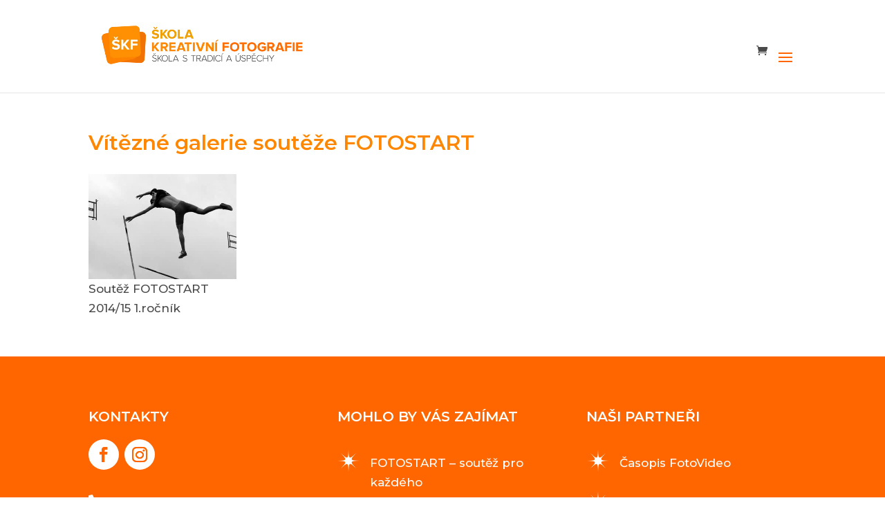

--- FILE ---
content_type: text/html; charset=UTF-8
request_url: https://www.nauctesefotit.cz/galerie-fotostart/
body_size: 17584
content:
<!DOCTYPE html>
<html lang="cs">
<head>
<meta charset="UTF-8" />
<meta http-equiv="X-UA-Compatible" content="IE=edge">
<link rel="pingback" href="https://www.nauctesefotit.cz/xmlrpc.php" />
<script type="text/javascript">
document.documentElement.className = 'js';
</script>
<meta name='robots' content='index, follow, max-image-preview:large, max-snippet:-1, max-video-preview:-1' />
<script id="cookieyes" type="text/javascript" src="https://cdn-cookieyes.com/client_data/7e8b4421e0861d915a5837e5c09056a1/script.js"></script>
<!-- This site is optimized with the Yoast SEO plugin v26.7 - https://yoast.com/wordpress/plugins/seo/ -->
<title>Vítězné galerie soutěže FOTOSTART - Škola kreativní fotografie</title>
<link rel="canonical" href="https://www.nauctesefotit.cz/galerie-fotostart/" />
<meta property="og:locale" content="cs_CZ" />
<meta property="og:type" content="article" />
<meta property="og:title" content="Vítězné galerie soutěže FOTOSTART - Škola kreativní fotografie" />
<meta property="og:url" content="https://www.nauctesefotit.cz/galerie-fotostart/" />
<meta property="og:site_name" content="Škola kreativní fotografie" />
<meta property="article:modified_time" content="2025-12-18T22:47:58+00:00" />
<meta name="twitter:card" content="summary_large_image" />
<meta name="twitter:label1" content="Odhadovaná doba čtení" />
<meta name="twitter:data1" content="1 minuta" />
<script type="application/ld+json" class="yoast-schema-graph">{"@context":"https://schema.org","@graph":[{"@type":"WebPage","@id":"https://www.nauctesefotit.cz/galerie-fotostart/","url":"https://www.nauctesefotit.cz/galerie-fotostart/","name":"Vítězné galerie soutěže FOTOSTART - Škola kreativní fotografie","isPartOf":{"@id":"https://www.nauctesefotit.cz/#website"},"datePublished":"2015-11-22T13:03:38+00:00","dateModified":"2025-12-18T22:47:58+00:00","breadcrumb":{"@id":"https://www.nauctesefotit.cz/galerie-fotostart/#breadcrumb"},"inLanguage":"cs","potentialAction":[{"@type":"ReadAction","target":["https://www.nauctesefotit.cz/galerie-fotostart/"]}]},{"@type":"BreadcrumbList","@id":"https://www.nauctesefotit.cz/galerie-fotostart/#breadcrumb","itemListElement":[{"@type":"ListItem","position":1,"name":"Domů","item":"https://www.nauctesefotit.cz/"},{"@type":"ListItem","position":2,"name":"Vítězné galerie soutěže FOTOSTART"}]},{"@type":"WebSite","@id":"https://www.nauctesefotit.cz/#website","url":"https://www.nauctesefotit.cz/","name":"Škola kreativní fotografie","description":"Kurzy focení","potentialAction":[{"@type":"SearchAction","target":{"@type":"EntryPoint","urlTemplate":"https://www.nauctesefotit.cz/?s={search_term_string}"},"query-input":{"@type":"PropertyValueSpecification","valueRequired":true,"valueName":"search_term_string"}}],"inLanguage":"cs"}]}</script>
<!-- / Yoast SEO plugin. -->
<link rel='dns-prefetch' href='//cdn.jsdelivr.net' />
<link rel='dns-prefetch' href='//fonts.googleapis.com' />
<link rel='dns-prefetch' href='//www.googletagmanager.com' />
<link rel="alternate" type="application/rss+xml" title="Škola kreativní fotografie &raquo; RSS zdroj" href="https://www.nauctesefotit.cz/feed/" />
<link rel="alternate" type="application/rss+xml" title="Škola kreativní fotografie &raquo; RSS komentářů" href="https://www.nauctesefotit.cz/comments/feed/" />
<meta content="Divi v.4.27.4" name="generator"/><link rel='stylesheet' id='wp-block-library-css' href='https://www.nauctesefotit.cz/wp-includes/css/dist/block-library/style.min.css?ver=6.8.3' type='text/css' media='all' />
<style id='wp-block-library-theme-inline-css' type='text/css'>
.wp-block-audio :where(figcaption){color:#555;font-size:13px;text-align:center}.is-dark-theme .wp-block-audio :where(figcaption){color:#ffffffa6}.wp-block-audio{margin:0 0 1em}.wp-block-code{border:1px solid #ccc;border-radius:4px;font-family:Menlo,Consolas,monaco,monospace;padding:.8em 1em}.wp-block-embed :where(figcaption){color:#555;font-size:13px;text-align:center}.is-dark-theme .wp-block-embed :where(figcaption){color:#ffffffa6}.wp-block-embed{margin:0 0 1em}.blocks-gallery-caption{color:#555;font-size:13px;text-align:center}.is-dark-theme .blocks-gallery-caption{color:#ffffffa6}:root :where(.wp-block-image figcaption){color:#555;font-size:13px;text-align:center}.is-dark-theme :root :where(.wp-block-image figcaption){color:#ffffffa6}.wp-block-image{margin:0 0 1em}.wp-block-pullquote{border-bottom:4px solid;border-top:4px solid;color:currentColor;margin-bottom:1.75em}.wp-block-pullquote cite,.wp-block-pullquote footer,.wp-block-pullquote__citation{color:currentColor;font-size:.8125em;font-style:normal;text-transform:uppercase}.wp-block-quote{border-left:.25em solid;margin:0 0 1.75em;padding-left:1em}.wp-block-quote cite,.wp-block-quote footer{color:currentColor;font-size:.8125em;font-style:normal;position:relative}.wp-block-quote:where(.has-text-align-right){border-left:none;border-right:.25em solid;padding-left:0;padding-right:1em}.wp-block-quote:where(.has-text-align-center){border:none;padding-left:0}.wp-block-quote.is-large,.wp-block-quote.is-style-large,.wp-block-quote:where(.is-style-plain){border:none}.wp-block-search .wp-block-search__label{font-weight:700}.wp-block-search__button{border:1px solid #ccc;padding:.375em .625em}:where(.wp-block-group.has-background){padding:1.25em 2.375em}.wp-block-separator.has-css-opacity{opacity:.4}.wp-block-separator{border:none;border-bottom:2px solid;margin-left:auto;margin-right:auto}.wp-block-separator.has-alpha-channel-opacity{opacity:1}.wp-block-separator:not(.is-style-wide):not(.is-style-dots){width:100px}.wp-block-separator.has-background:not(.is-style-dots){border-bottom:none;height:1px}.wp-block-separator.has-background:not(.is-style-wide):not(.is-style-dots){height:2px}.wp-block-table{margin:0 0 1em}.wp-block-table td,.wp-block-table th{word-break:normal}.wp-block-table :where(figcaption){color:#555;font-size:13px;text-align:center}.is-dark-theme .wp-block-table :where(figcaption){color:#ffffffa6}.wp-block-video :where(figcaption){color:#555;font-size:13px;text-align:center}.is-dark-theme .wp-block-video :where(figcaption){color:#ffffffa6}.wp-block-video{margin:0 0 1em}:root :where(.wp-block-template-part.has-background){margin-bottom:0;margin-top:0;padding:1.25em 2.375em}
</style>
<style id='global-styles-inline-css' type='text/css'>
:root{--wp--preset--aspect-ratio--square: 1;--wp--preset--aspect-ratio--4-3: 4/3;--wp--preset--aspect-ratio--3-4: 3/4;--wp--preset--aspect-ratio--3-2: 3/2;--wp--preset--aspect-ratio--2-3: 2/3;--wp--preset--aspect-ratio--16-9: 16/9;--wp--preset--aspect-ratio--9-16: 9/16;--wp--preset--color--black: #000000;--wp--preset--color--cyan-bluish-gray: #abb8c3;--wp--preset--color--white: #ffffff;--wp--preset--color--pale-pink: #f78da7;--wp--preset--color--vivid-red: #cf2e2e;--wp--preset--color--luminous-vivid-orange: #ff6900;--wp--preset--color--luminous-vivid-amber: #fcb900;--wp--preset--color--light-green-cyan: #7bdcb5;--wp--preset--color--vivid-green-cyan: #00d084;--wp--preset--color--pale-cyan-blue: #8ed1fc;--wp--preset--color--vivid-cyan-blue: #0693e3;--wp--preset--color--vivid-purple: #9b51e0;--wp--preset--gradient--vivid-cyan-blue-to-vivid-purple: linear-gradient(135deg,rgba(6,147,227,1) 0%,rgb(155,81,224) 100%);--wp--preset--gradient--light-green-cyan-to-vivid-green-cyan: linear-gradient(135deg,rgb(122,220,180) 0%,rgb(0,208,130) 100%);--wp--preset--gradient--luminous-vivid-amber-to-luminous-vivid-orange: linear-gradient(135deg,rgba(252,185,0,1) 0%,rgba(255,105,0,1) 100%);--wp--preset--gradient--luminous-vivid-orange-to-vivid-red: linear-gradient(135deg,rgba(255,105,0,1) 0%,rgb(207,46,46) 100%);--wp--preset--gradient--very-light-gray-to-cyan-bluish-gray: linear-gradient(135deg,rgb(238,238,238) 0%,rgb(169,184,195) 100%);--wp--preset--gradient--cool-to-warm-spectrum: linear-gradient(135deg,rgb(74,234,220) 0%,rgb(151,120,209) 20%,rgb(207,42,186) 40%,rgb(238,44,130) 60%,rgb(251,105,98) 80%,rgb(254,248,76) 100%);--wp--preset--gradient--blush-light-purple: linear-gradient(135deg,rgb(255,206,236) 0%,rgb(152,150,240) 100%);--wp--preset--gradient--blush-bordeaux: linear-gradient(135deg,rgb(254,205,165) 0%,rgb(254,45,45) 50%,rgb(107,0,62) 100%);--wp--preset--gradient--luminous-dusk: linear-gradient(135deg,rgb(255,203,112) 0%,rgb(199,81,192) 50%,rgb(65,88,208) 100%);--wp--preset--gradient--pale-ocean: linear-gradient(135deg,rgb(255,245,203) 0%,rgb(182,227,212) 50%,rgb(51,167,181) 100%);--wp--preset--gradient--electric-grass: linear-gradient(135deg,rgb(202,248,128) 0%,rgb(113,206,126) 100%);--wp--preset--gradient--midnight: linear-gradient(135deg,rgb(2,3,129) 0%,rgb(40,116,252) 100%);--wp--preset--font-size--small: 13px;--wp--preset--font-size--medium: 20px;--wp--preset--font-size--large: 36px;--wp--preset--font-size--x-large: 42px;--wp--preset--spacing--20: 0.44rem;--wp--preset--spacing--30: 0.67rem;--wp--preset--spacing--40: 1rem;--wp--preset--spacing--50: 1.5rem;--wp--preset--spacing--60: 2.25rem;--wp--preset--spacing--70: 3.38rem;--wp--preset--spacing--80: 5.06rem;--wp--preset--shadow--natural: 6px 6px 9px rgba(0, 0, 0, 0.2);--wp--preset--shadow--deep: 12px 12px 50px rgba(0, 0, 0, 0.4);--wp--preset--shadow--sharp: 6px 6px 0px rgba(0, 0, 0, 0.2);--wp--preset--shadow--outlined: 6px 6px 0px -3px rgba(255, 255, 255, 1), 6px 6px rgba(0, 0, 0, 1);--wp--preset--shadow--crisp: 6px 6px 0px rgba(0, 0, 0, 1);}:root { --wp--style--global--content-size: 823px;--wp--style--global--wide-size: 1080px; }:where(body) { margin: 0; }.wp-site-blocks > .alignleft { float: left; margin-right: 2em; }.wp-site-blocks > .alignright { float: right; margin-left: 2em; }.wp-site-blocks > .aligncenter { justify-content: center; margin-left: auto; margin-right: auto; }:where(.is-layout-flex){gap: 0.5em;}:where(.is-layout-grid){gap: 0.5em;}.is-layout-flow > .alignleft{float: left;margin-inline-start: 0;margin-inline-end: 2em;}.is-layout-flow > .alignright{float: right;margin-inline-start: 2em;margin-inline-end: 0;}.is-layout-flow > .aligncenter{margin-left: auto !important;margin-right: auto !important;}.is-layout-constrained > .alignleft{float: left;margin-inline-start: 0;margin-inline-end: 2em;}.is-layout-constrained > .alignright{float: right;margin-inline-start: 2em;margin-inline-end: 0;}.is-layout-constrained > .aligncenter{margin-left: auto !important;margin-right: auto !important;}.is-layout-constrained > :where(:not(.alignleft):not(.alignright):not(.alignfull)){max-width: var(--wp--style--global--content-size);margin-left: auto !important;margin-right: auto !important;}.is-layout-constrained > .alignwide{max-width: var(--wp--style--global--wide-size);}body .is-layout-flex{display: flex;}.is-layout-flex{flex-wrap: wrap;align-items: center;}.is-layout-flex > :is(*, div){margin: 0;}body .is-layout-grid{display: grid;}.is-layout-grid > :is(*, div){margin: 0;}body{padding-top: 0px;padding-right: 0px;padding-bottom: 0px;padding-left: 0px;}:root :where(.wp-element-button, .wp-block-button__link){background-color: #32373c;border-width: 0;color: #fff;font-family: inherit;font-size: inherit;line-height: inherit;padding: calc(0.667em + 2px) calc(1.333em + 2px);text-decoration: none;}.has-black-color{color: var(--wp--preset--color--black) !important;}.has-cyan-bluish-gray-color{color: var(--wp--preset--color--cyan-bluish-gray) !important;}.has-white-color{color: var(--wp--preset--color--white) !important;}.has-pale-pink-color{color: var(--wp--preset--color--pale-pink) !important;}.has-vivid-red-color{color: var(--wp--preset--color--vivid-red) !important;}.has-luminous-vivid-orange-color{color: var(--wp--preset--color--luminous-vivid-orange) !important;}.has-luminous-vivid-amber-color{color: var(--wp--preset--color--luminous-vivid-amber) !important;}.has-light-green-cyan-color{color: var(--wp--preset--color--light-green-cyan) !important;}.has-vivid-green-cyan-color{color: var(--wp--preset--color--vivid-green-cyan) !important;}.has-pale-cyan-blue-color{color: var(--wp--preset--color--pale-cyan-blue) !important;}.has-vivid-cyan-blue-color{color: var(--wp--preset--color--vivid-cyan-blue) !important;}.has-vivid-purple-color{color: var(--wp--preset--color--vivid-purple) !important;}.has-black-background-color{background-color: var(--wp--preset--color--black) !important;}.has-cyan-bluish-gray-background-color{background-color: var(--wp--preset--color--cyan-bluish-gray) !important;}.has-white-background-color{background-color: var(--wp--preset--color--white) !important;}.has-pale-pink-background-color{background-color: var(--wp--preset--color--pale-pink) !important;}.has-vivid-red-background-color{background-color: var(--wp--preset--color--vivid-red) !important;}.has-luminous-vivid-orange-background-color{background-color: var(--wp--preset--color--luminous-vivid-orange) !important;}.has-luminous-vivid-amber-background-color{background-color: var(--wp--preset--color--luminous-vivid-amber) !important;}.has-light-green-cyan-background-color{background-color: var(--wp--preset--color--light-green-cyan) !important;}.has-vivid-green-cyan-background-color{background-color: var(--wp--preset--color--vivid-green-cyan) !important;}.has-pale-cyan-blue-background-color{background-color: var(--wp--preset--color--pale-cyan-blue) !important;}.has-vivid-cyan-blue-background-color{background-color: var(--wp--preset--color--vivid-cyan-blue) !important;}.has-vivid-purple-background-color{background-color: var(--wp--preset--color--vivid-purple) !important;}.has-black-border-color{border-color: var(--wp--preset--color--black) !important;}.has-cyan-bluish-gray-border-color{border-color: var(--wp--preset--color--cyan-bluish-gray) !important;}.has-white-border-color{border-color: var(--wp--preset--color--white) !important;}.has-pale-pink-border-color{border-color: var(--wp--preset--color--pale-pink) !important;}.has-vivid-red-border-color{border-color: var(--wp--preset--color--vivid-red) !important;}.has-luminous-vivid-orange-border-color{border-color: var(--wp--preset--color--luminous-vivid-orange) !important;}.has-luminous-vivid-amber-border-color{border-color: var(--wp--preset--color--luminous-vivid-amber) !important;}.has-light-green-cyan-border-color{border-color: var(--wp--preset--color--light-green-cyan) !important;}.has-vivid-green-cyan-border-color{border-color: var(--wp--preset--color--vivid-green-cyan) !important;}.has-pale-cyan-blue-border-color{border-color: var(--wp--preset--color--pale-cyan-blue) !important;}.has-vivid-cyan-blue-border-color{border-color: var(--wp--preset--color--vivid-cyan-blue) !important;}.has-vivid-purple-border-color{border-color: var(--wp--preset--color--vivid-purple) !important;}.has-vivid-cyan-blue-to-vivid-purple-gradient-background{background: var(--wp--preset--gradient--vivid-cyan-blue-to-vivid-purple) !important;}.has-light-green-cyan-to-vivid-green-cyan-gradient-background{background: var(--wp--preset--gradient--light-green-cyan-to-vivid-green-cyan) !important;}.has-luminous-vivid-amber-to-luminous-vivid-orange-gradient-background{background: var(--wp--preset--gradient--luminous-vivid-amber-to-luminous-vivid-orange) !important;}.has-luminous-vivid-orange-to-vivid-red-gradient-background{background: var(--wp--preset--gradient--luminous-vivid-orange-to-vivid-red) !important;}.has-very-light-gray-to-cyan-bluish-gray-gradient-background{background: var(--wp--preset--gradient--very-light-gray-to-cyan-bluish-gray) !important;}.has-cool-to-warm-spectrum-gradient-background{background: var(--wp--preset--gradient--cool-to-warm-spectrum) !important;}.has-blush-light-purple-gradient-background{background: var(--wp--preset--gradient--blush-light-purple) !important;}.has-blush-bordeaux-gradient-background{background: var(--wp--preset--gradient--blush-bordeaux) !important;}.has-luminous-dusk-gradient-background{background: var(--wp--preset--gradient--luminous-dusk) !important;}.has-pale-ocean-gradient-background{background: var(--wp--preset--gradient--pale-ocean) !important;}.has-electric-grass-gradient-background{background: var(--wp--preset--gradient--electric-grass) !important;}.has-midnight-gradient-background{background: var(--wp--preset--gradient--midnight) !important;}.has-small-font-size{font-size: var(--wp--preset--font-size--small) !important;}.has-medium-font-size{font-size: var(--wp--preset--font-size--medium) !important;}.has-large-font-size{font-size: var(--wp--preset--font-size--large) !important;}.has-x-large-font-size{font-size: var(--wp--preset--font-size--x-large) !important;}
:where(.wp-block-post-template.is-layout-flex){gap: 1.25em;}:where(.wp-block-post-template.is-layout-grid){gap: 1.25em;}
:where(.wp-block-columns.is-layout-flex){gap: 2em;}:where(.wp-block-columns.is-layout-grid){gap: 2em;}
:root :where(.wp-block-pullquote){font-size: 1.5em;line-height: 1.6;}
</style>
<link rel='stylesheet' id='wpa-css-css' href='https://www.nauctesefotit.cz/wp-content/plugins/honeypot/includes/css/wpa.css?ver=2.3.04' type='text/css' media='all' />
<link rel='stylesheet' id='ToretFakturoid-draw-css-css' href='https://www.nauctesefotit.cz/wp-content/plugins/woo-fakturoid/vendor/toret/toret-library/src/assets/css/toret-draw.css?ver=1768641866' type='text/css' media='all' />
<link rel='stylesheet' id='ToretFakturoid-form-css-css' href='https://www.nauctesefotit.cz/wp-content/plugins/woo-fakturoid/vendor/toret/toret-library/src/assets/css/toret-draw-form.css?ver=1768641866' type='text/css' media='all' />
<link rel='stylesheet' id='woocommerce-layout-css' href='https://www.nauctesefotit.cz/wp-content/plugins/woocommerce/assets/css/woocommerce-layout.css?ver=10.4.3' type='text/css' media='all' />
<link rel='stylesheet' id='woocommerce-smallscreen-css' href='https://www.nauctesefotit.cz/wp-content/plugins/woocommerce/assets/css/woocommerce-smallscreen.css?ver=10.4.3' type='text/css' media='only screen and (max-width: 768px)' />
<link rel='stylesheet' id='woocommerce-general-css' href='https://www.nauctesefotit.cz/wp-content/plugins/woocommerce/assets/css/woocommerce.css?ver=10.4.3' type='text/css' media='all' />
<style id='woocommerce-inline-inline-css' type='text/css'>
.woocommerce form .form-row .required { visibility: visible; }
</style>
<link rel='stylesheet' id='glightbox-block-gallery-css-css' href='https://cdn.jsdelivr.net/npm/glightbox/dist/css/glightbox.min.css?ver=3.3.0' type='text/css' media='all' />
<link rel='stylesheet' id='et-builder-googlefonts-cached-css' href='https://fonts.googleapis.com/css?family=Montserrat:100,200,300,regular,500,600,700,800,900,100italic,200italic,300italic,italic,500italic,600italic,700italic,800italic,900italic&#038;subset=cyrillic,cyrillic-ext,latin,latin-ext,vietnamese&#038;display=swap' type='text/css' media='all' />
<link rel='stylesheet' id='divi-style-css' href='https://www.nauctesefotit.cz/wp-content/themes/Divi/style-static.min.css?ver=4.27.4' type='text/css' media='all' />
<script type="text/javascript" src="https://www.nauctesefotit.cz/wp-includes/js/jquery/jquery.min.js?ver=3.7.1" id="jquery-core-js"></script>
<script type="text/javascript" src="https://www.nauctesefotit.cz/wp-includes/js/jquery/jquery-migrate.min.js?ver=3.4.1" id="jquery-migrate-js"></script>
<script type="text/javascript" src="https://www.nauctesefotit.cz/wp-content/plugins/woocommerce/assets/js/jquery-blockui/jquery.blockUI.min.js?ver=2.7.0-wc.10.4.3" id="wc-jquery-blockui-js" defer="defer" data-wp-strategy="defer"></script>
<script type="text/javascript" src="https://www.nauctesefotit.cz/wp-content/plugins/woocommerce/assets/js/js-cookie/js.cookie.min.js?ver=2.1.4-wc.10.4.3" id="wc-js-cookie-js" defer="defer" data-wp-strategy="defer"></script>
<script type="text/javascript" id="woocommerce-js-extra">
/* <![CDATA[ */
var woocommerce_params = {"ajax_url":"\/wp-admin\/admin-ajax.php","wc_ajax_url":"\/?wc-ajax=%%endpoint%%","i18n_password_show":"Zobrazit heslo","i18n_password_hide":"Skr\u00fdt heslo"};
/* ]]> */
</script>
<script type="text/javascript" src="https://www.nauctesefotit.cz/wp-content/plugins/woocommerce/assets/js/frontend/woocommerce.min.js?ver=10.4.3" id="woocommerce-js" defer="defer" data-wp-strategy="defer"></script>
<script type="text/javascript" id="WCPAY_ASSETS-js-extra">
/* <![CDATA[ */
var wcpayAssets = {"url":"https:\/\/www.nauctesefotit.cz\/wp-content\/plugins\/woocommerce-payments\/dist\/"};
/* ]]> */
</script>
<link rel="https://api.w.org/" href="https://www.nauctesefotit.cz/wp-json/" /><link rel="alternate" title="JSON" type="application/json" href="https://www.nauctesefotit.cz/wp-json/wp/v2/pages/1325" /><link rel="EditURI" type="application/rsd+xml" title="RSD" href="https://www.nauctesefotit.cz/xmlrpc.php?rsd" />
<meta name="generator" content="WordPress 6.8.3" />
<meta name="generator" content="WooCommerce 10.4.3" />
<link rel='shortlink' href='https://www.nauctesefotit.cz/?p=1325' />
<link rel="alternate" title="oEmbed (JSON)" type="application/json+oembed" href="https://www.nauctesefotit.cz/wp-json/oembed/1.0/embed?url=https%3A%2F%2Fwww.nauctesefotit.cz%2Fgalerie-fotostart%2F" />
<link rel="alternate" title="oEmbed (XML)" type="text/xml+oembed" href="https://www.nauctesefotit.cz/wp-json/oembed/1.0/embed?url=https%3A%2F%2Fwww.nauctesefotit.cz%2Fgalerie-fotostart%2F&#038;format=xml" />
<meta name="generator" content="Site Kit by Google 1.170.0" /><meta name="viewport" content="width=device-width, initial-scale=1.0, maximum-scale=1.0, user-scalable=0" />	<noscript><style>.woocommerce-product-gallery{ opacity: 1 !important; }</style></noscript>
<script>document.addEventListener('DOMContentLoaded', function () {
// Najdi všechny obrázky v Divi galerii
document.querySelectorAll('.et_pb_gallery .et_pb_gallery_image img').forEach(function(img){
var parent = img.parentElement;
// Pokud rodič NENÍ odkaz <a>, obalíme obrázek odkazem na jeho zdroj
if (!parent || parent.tagName.toLowerCase() !== 'a') {
var a = document.createElement('a');
a.href = img.getAttribute('src');
a.setAttribute('data-lightbox', 'divi-gallery');
// vložit <a> před img a přesunout img dovnitř
img.parentNode.insertBefore(a, img);
a.appendChild(img);
} else {
// Pokud už <a> existuje, jen přidáme data-lightbox
parent.setAttribute('data-lightbox', 'divi-gallery');
}
});
});
</script><link rel="icon" href="https://www.nauctesefotit.cz/wp-content/uploads/2025/11/favicona-SKF-100x100.webp" sizes="32x32" />
<link rel="icon" href="https://www.nauctesefotit.cz/wp-content/uploads/2025/11/favicona-SKF-300x300.webp" sizes="192x192" />
<link rel="apple-touch-icon" href="https://www.nauctesefotit.cz/wp-content/uploads/2025/11/favicona-SKF-300x300.webp" />
<meta name="msapplication-TileImage" content="https://www.nauctesefotit.cz/wp-content/uploads/2025/11/favicona-SKF-300x300.webp" />
<style id="et-divi-customizer-global-cached-inline-styles">body,.et_pb_column_1_2 .et_quote_content blockquote cite,.et_pb_column_1_2 .et_link_content a.et_link_main_url,.et_pb_column_1_3 .et_quote_content blockquote cite,.et_pb_column_3_8 .et_quote_content blockquote cite,.et_pb_column_1_4 .et_quote_content blockquote cite,.et_pb_blog_grid .et_quote_content blockquote cite,.et_pb_column_1_3 .et_link_content a.et_link_main_url,.et_pb_column_3_8 .et_link_content a.et_link_main_url,.et_pb_column_1_4 .et_link_content a.et_link_main_url,.et_pb_blog_grid .et_link_content a.et_link_main_url,body .et_pb_bg_layout_light .et_pb_post p,body .et_pb_bg_layout_dark .et_pb_post p{font-size:17px}.et_pb_slide_content,.et_pb_best_value{font-size:19px}body{color:#4a4a4a}h1,h2,h3,h4,h5,h6{color:#ff8700}.woocommerce #respond input#submit,.woocommerce-page #respond input#submit,.woocommerce #content input.button,.woocommerce-page #content input.button,.woocommerce-message,.woocommerce-error,.woocommerce-info{background:#ff6600!important}#et_search_icon:hover,.mobile_menu_bar:before,.mobile_menu_bar:after,.et_toggle_slide_menu:after,.et-social-icon a:hover,.et_pb_sum,.et_pb_pricing li a,.et_pb_pricing_table_button,.et_overlay:before,.entry-summary p.price ins,.woocommerce div.product span.price,.woocommerce-page div.product span.price,.woocommerce #content div.product span.price,.woocommerce-page #content div.product span.price,.woocommerce div.product p.price,.woocommerce-page div.product p.price,.woocommerce #content div.product p.price,.woocommerce-page #content div.product p.price,.et_pb_member_social_links a:hover,.woocommerce .star-rating span:before,.woocommerce-page .star-rating span:before,.et_pb_widget li a:hover,.et_pb_filterable_portfolio .et_pb_portfolio_filters li a.active,.et_pb_filterable_portfolio .et_pb_portofolio_pagination ul li a.active,.et_pb_gallery .et_pb_gallery_pagination ul li a.active,.wp-pagenavi span.current,.wp-pagenavi a:hover,.nav-single a,.tagged_as a,.posted_in a{color:#ff6600}.et_pb_contact_submit,.et_password_protected_form .et_submit_button,.et_pb_bg_layout_light .et_pb_newsletter_button,.comment-reply-link,.form-submit .et_pb_button,.et_pb_bg_layout_light .et_pb_promo_button,.et_pb_bg_layout_light .et_pb_more_button,.woocommerce a.button.alt,.woocommerce-page a.button.alt,.woocommerce button.button.alt,.woocommerce button.button.alt.disabled,.woocommerce-page button.button.alt,.woocommerce-page button.button.alt.disabled,.woocommerce input.button.alt,.woocommerce-page input.button.alt,.woocommerce #respond input#submit.alt,.woocommerce-page #respond input#submit.alt,.woocommerce #content input.button.alt,.woocommerce-page #content input.button.alt,.woocommerce a.button,.woocommerce-page a.button,.woocommerce button.button,.woocommerce-page button.button,.woocommerce input.button,.woocommerce-page input.button,.et_pb_contact p input[type="checkbox"]:checked+label i:before,.et_pb_bg_layout_light.et_pb_module.et_pb_button{color:#ff6600}.footer-widget h4{color:#ff6600}.et-search-form,.nav li ul,.et_mobile_menu,.footer-widget li:before,.et_pb_pricing li:before,blockquote{border-color:#ff6600}.et_pb_counter_amount,.et_pb_featured_table .et_pb_pricing_heading,.et_quote_content,.et_link_content,.et_audio_content,.et_pb_post_slider.et_pb_bg_layout_dark,.et_slide_in_menu_container,.et_pb_contact p input[type="radio"]:checked+label i:before{background-color:#ff6600}.container,.et_pb_row,.et_pb_slider .et_pb_container,.et_pb_fullwidth_section .et_pb_title_container,.et_pb_fullwidth_section .et_pb_title_featured_container,.et_pb_fullwidth_header:not(.et_pb_fullscreen) .et_pb_fullwidth_header_container{max-width:1240px}.et_boxed_layout #page-container,.et_boxed_layout.et_non_fixed_nav.et_transparent_nav #page-container #top-header,.et_boxed_layout.et_non_fixed_nav.et_transparent_nav #page-container #main-header,.et_fixed_nav.et_boxed_layout #page-container #top-header,.et_fixed_nav.et_boxed_layout #page-container #main-header,.et_boxed_layout #page-container .container,.et_boxed_layout #page-container .et_pb_row{max-width:1400px}a{color:#000000}.et_secondary_nav_enabled #page-container #top-header{background-color:#ff6600!important}#et-secondary-nav li ul{background-color:#ff6600}.et_header_style_centered .mobile_nav .select_page,.et_header_style_split .mobile_nav .select_page,.et_nav_text_color_light #top-menu>li>a,.et_nav_text_color_dark #top-menu>li>a,#top-menu a,.et_mobile_menu li a,.et_nav_text_color_light .et_mobile_menu li a,.et_nav_text_color_dark .et_mobile_menu li a,#et_search_icon:before,.et_search_form_container input,span.et_close_search_field:after,#et-top-navigation .et-cart-info{color:#4a4a4a}.et_search_form_container input::-moz-placeholder{color:#4a4a4a}.et_search_form_container input::-webkit-input-placeholder{color:#4a4a4a}.et_search_form_container input:-ms-input-placeholder{color:#4a4a4a}#top-menu li a{font-size:15px}body.et_vertical_nav .container.et_search_form_container .et-search-form input{font-size:15px!important}#top-menu li a,.et_search_form_container input{font-weight:normal;font-style:normal;text-transform:uppercase;text-decoration:none}.et_search_form_container input::-moz-placeholder{font-weight:normal;font-style:normal;text-transform:uppercase;text-decoration:none}.et_search_form_container input::-webkit-input-placeholder{font-weight:normal;font-style:normal;text-transform:uppercase;text-decoration:none}.et_search_form_container input:-ms-input-placeholder{font-weight:normal;font-style:normal;text-transform:uppercase;text-decoration:none}#top-menu li.current-menu-ancestor>a,#top-menu li.current-menu-item>a,#top-menu li.current_page_item>a{color:#ff6600}#main-footer .footer-widget h4,#main-footer .widget_block h1,#main-footer .widget_block h2,#main-footer .widget_block h3,#main-footer .widget_block h4,#main-footer .widget_block h5,#main-footer .widget_block h6{color:#ff6600}.footer-widget li:before{border-color:#ff6600}.footer-widget .et_pb_widget div,.footer-widget .et_pb_widget ul,.footer-widget .et_pb_widget ol,.footer-widget .et_pb_widget label{line-height:1.7em}#footer-widgets .footer-widget li:before{top:11.45px}#et-footer-nav .bottom-nav li.current-menu-item a{color:#ff6600}body .et_pb_bg_layout_light.et_pb_button:hover,body .et_pb_bg_layout_light .et_pb_button:hover,body .et_pb_button:hover{border-radius:0px}.woocommerce a.button.alt:hover,.woocommerce-page a.button.alt:hover,.woocommerce button.button.alt:hover,.woocommerce button.button.alt.disabled:hover,.woocommerce-page button.button.alt:hover,.woocommerce-page button.button.alt.disabled:hover,.woocommerce input.button.alt:hover,.woocommerce-page input.button.alt:hover,.woocommerce #respond input#submit.alt:hover,.woocommerce-page #respond input#submit.alt:hover,.woocommerce #content input.button.alt:hover,.woocommerce-page #content input.button.alt:hover,.woocommerce a.button:hover,.woocommerce-page a.button:hover,.woocommerce button.button:hover,.woocommerce-page button.button:hover,.woocommerce input.button:hover,.woocommerce-page input.button:hover,.woocommerce #respond input#submit:hover,.woocommerce-page #respond input#submit:hover,.woocommerce #content input.button:hover,.woocommerce-page #content input.button:hover{border-radius:0px}@media only screen and (min-width:981px){.et_header_style_left #et-top-navigation,.et_header_style_split #et-top-navigation{padding:63px 0 0 0}.et_header_style_left #et-top-navigation nav>ul>li>a,.et_header_style_split #et-top-navigation nav>ul>li>a{padding-bottom:63px}.et_header_style_split .centered-inline-logo-wrap{width:125px;margin:-125px 0}.et_header_style_split .centered-inline-logo-wrap #logo{max-height:125px}.et_pb_svg_logo.et_header_style_split .centered-inline-logo-wrap #logo{height:125px}.et_header_style_centered #top-menu>li>a{padding-bottom:23px}.et_header_style_slide #et-top-navigation,.et_header_style_fullscreen #et-top-navigation{padding:54px 0 54px 0!important}.et_header_style_centered #main-header .logo_container{height:125px}#logo{max-height:100%}.et_pb_svg_logo #logo{height:100%}.et_header_style_centered.et_hide_primary_logo #main-header:not(.et-fixed-header) .logo_container,.et_header_style_centered.et_hide_fixed_logo #main-header.et-fixed-header .logo_container{height:22.5px}.et-fixed-header #top-menu a,.et-fixed-header #et_search_icon:before,.et-fixed-header #et_top_search .et-search-form input,.et-fixed-header .et_search_form_container input,.et-fixed-header .et_close_search_field:after,.et-fixed-header #et-top-navigation .et-cart-info{color:#4a4a4a!important}.et-fixed-header .et_search_form_container input::-moz-placeholder{color:#4a4a4a!important}.et-fixed-header .et_search_form_container input::-webkit-input-placeholder{color:#4a4a4a!important}.et-fixed-header .et_search_form_container input:-ms-input-placeholder{color:#4a4a4a!important}}@media only screen and (min-width:1550px){.et_pb_row{padding:31px 0}.et_pb_section{padding:62px 0}.single.et_pb_pagebuilder_layout.et_full_width_page .et_post_meta_wrapper{padding-top:93px}.et_pb_fullwidth_section{padding:0}}h1,h1.et_pb_contact_main_title,.et_pb_title_container h1{font-weight:600}h2,.product .related h2,.et_pb_column_1_2 .et_quote_content blockquote p{font-weight:600}h3{font-weight:600}h4,.et_pb_circle_counter h3,.et_pb_number_counter h3,.et_pb_column_1_3 .et_pb_post h2,.et_pb_column_1_4 .et_pb_post h2,.et_pb_blog_grid h2,.et_pb_column_1_3 .et_quote_content blockquote p,.et_pb_column_3_8 .et_quote_content blockquote p,.et_pb_column_1_4 .et_quote_content blockquote p,.et_pb_blog_grid .et_quote_content blockquote p,.et_pb_column_1_3 .et_link_content h2,.et_pb_column_3_8 .et_link_content h2,.et_pb_column_1_4 .et_link_content h2,.et_pb_blog_grid .et_link_content h2,.et_pb_column_1_3 .et_audio_content h2,.et_pb_column_3_8 .et_audio_content h2,.et_pb_column_1_4 .et_audio_content h2,.et_pb_blog_grid .et_audio_content h2,.et_pb_column_3_8 .et_pb_audio_module_content h2,.et_pb_column_1_3 .et_pb_audio_module_content h2,.et_pb_gallery_grid .et_pb_gallery_item h3,.et_pb_portfolio_grid .et_pb_portfolio_item h2,.et_pb_filterable_portfolio_grid .et_pb_portfolio_item h2{font-weight:600}h5{font-weight:600}h6{font-weight:600}.et_pb_slide_description .et_pb_slide_title{font-weight:600}.woocommerce ul.products li.product h3,.woocommerce-page ul.products li.product h3,.et_pb_gallery_grid .et_pb_gallery_item h3,.et_pb_portfolio_grid .et_pb_portfolio_item h2,.et_pb_filterable_portfolio_grid .et_pb_portfolio_item h2,.et_pb_column_1_4 .et_pb_audio_module_content h2{font-weight:600}	h1,h2,h3,h4,h5,h6{font-family:'Montserrat',Helvetica,Arial,Lucida,sans-serif}body,input,textarea,select{font-family:'Montserrat',Helvetica,Arial,Lucida,sans-serif}.blurb-paticka.et_pb_blurb_position_left .et_pb_blurb_container{padding-left:var(--mezera,15px);transform:translateY(var(--posun,5px))}@media (max-width:980px){.flip-mobile{display:flex;flex-direction:column-reverse}.flip-mobile>.et_pb_column{width:100%!important;margin:0!important}.flip-mobile.et_pb_row_inner,.flip-mobile .et_pb_row_inner{display:flex;flex-direction:column-reverse}.flip-mobile.et_pb_row_inner>.et_pb_column,.flip-mobile .et_pb_row_inner>.et_pb_column{width:100%!important;margin:0!important}}.woocommerce nav.woocommerce-pagination ul li a{color:#333!important;background-color:transparent!important}.woocommerce nav.woocommerce-pagination ul li span.current{color:#000!important;background-color:#ff6600!important;border-radius:px}.woocommerce nav.woocommerce-pagination ul li a:hover{color:#fff!important;background-color:#ff8c00!important;border-radius:0px}.woocommerce nav.woocommerce-pagination{text-align:center;margin-top:30px}img{pointer-events:none}.et_pb_gallery_image a{pointer-events:auto!important;display:block;position:relative;z-index:2}.et_pb_gallery_image .et_overlay{pointer-events:none!important}.lb-product-short-desc,.lb-product-meta{color:inherit;text-align:center;display:block;margin-top:6px;line-height:1.5}.woocommerce ul.products li.product .lb-product-short-desc,.woocommerce ul.products li.product .lb-product-meta{color:#333}.tlacitko>a{color:#4A4A4A!important;background-color:white!important;padding:7px 12px!important;border-radius:44px;border:4px solid #76E9C6;margin-bottom:0;line-height:1.2em!important;display:inline-block}#et-top-navigation .et-cart-info{display:inline-flex;align-items:center;margin-left:18px;transform:translateY(2px)}#et-top-navigation .et-cart-info{display:inline-flex;align-items:center;margin-left:18px;transform:translateY(2px)}#et-top-navigation .et-cart-info a{line-height:1!important;display:inline-flex;align-items:center}@media only screen and (min-width :850px) and (max-width :1400px){#et_mobile_nav_menu{display:block;margin-bottom:10px;margin-top:5px}#top-menu-nav{display:none}}.entry-meta .author,.single-post .entry-author,.post-author{display:none!important}.wp-block-gallery figure,.wp-block-gallery .wp-block-image,.wp-block-gallery img{background:none!important;border:none!important;box-shadow:none!important;outline:none!important;filter:none!important}.wp-block-gallery figure figcaption{position:relative!important;display:block!important;visibility:visible!important;opacity:1!important;overflow:visible!important;height:auto!important;max-height:none!important;background:none!important;padding:0!important;margin-top:12px!important;font-family:"Open Sans","Helvetica Neue",Arial,sans-serif!important;font-size:12px!important;font-weight:400!important;line-height:1.45!important;color:#555!important;text-align:left!important}html.glightbox-open,body.glightbox-open{overflow:hidden!important;height:100%!important}body.glightbox-open #page-container,body.glightbox-open .et_pb_pagebuilder_layout{overflow:hidden!important;height:100vh!important}.glightbox-container{overflow:hidden!important}.glightbox-container *,.glightbox-slider,.glightbox-slide,.glightbox-content{overflow:hidden!important}body.glightbox-open{padding-right:0!important}.wp-block-gallery,.wp-block-gallery.has-nested-images{display:grid!important;grid-template-columns:repeat(4,minmax(0,1fr));gap:12px;max-width:1400px;margin:0 auto}.wp-block-gallery figure{margin:0}.wp-block-gallery img{width:100%;height:auto;display:block;object-fit:contain}.wc-block-components-totals-item__label:has(+.wc-block-components-totals-item__value){visibility:hidden;position:relative}.wc-block-components-totals-item__label:has(+.wc-block-components-totals-item__value)::after{content:"Celkem k úhradě";visibility:visible;position:absolute;left:0}.wc-block-components-checkbox__label a{color:#c36a2d;font-weight:600;text-decoration:underline}.wc-block-components-checkbox__label a:hover{color:#000000;text-decoration:none}.woocommerce-order a,.woocommerce-thankyou-order-details a{color:#ff7a00!important;font-weight:600;text-decoration:underline}.woocommerce-order a:hover,.woocommerce-thankyou-order-details a:hover{color:#e06600!important;text-decoration:none}.woocommerce-order .woocommerce-bacs-bank-details::after{content:"💡 Pro rychlou platbu můžete využít QR kód uvedený v proforma faktuře níže.";display:block;margin-top:16px;font-size:16px;color:#555;margin-top:-50px;margin-bottom:50px}</style></head>
<body class="wp-singular page-template-default page page-id-1325 page-parent wp-theme-Divi theme-Divi et-tb-has-template et-tb-has-footer woocommerce-no-js et_pb_button_helper_class et_fixed_nav et_show_nav et_primary_nav_dropdown_animation_fade et_secondary_nav_dropdown_animation_fade et_header_style_left et_cover_background et_pb_gutter linux et_pb_gutters3 et_full_width_page et_divi_theme et-db">
<div id="page-container">
<div id="et-boc" class="et-boc">
<header id="main-header" data-height-onload="125">
<div class="container clearfix et_menu_container">
<div class="logo_container">
<span class="logo_helper"></span>
<a href="https://www.nauctesefotit.cz/">
<img src="https://www.nauctesefotit.cz/wp-content/uploads/2025/10/LOGO-skola-kreativni-fotografie-1.webp" width="900" height="375" alt="Škola kreativní fotografie" id="logo" data-height-percentage="100" />
</a>
</div>
<div id="et-top-navigation" data-height="125" data-fixed-height="40">
<nav id="top-menu-nav">
<ul id="top-menu" class="nav"><li class="menu-item menu-item-type-post_type menu-item-object-page menu-item-82077"><a href="https://www.nauctesefotit.cz/kurzy/">Kurzy</a></li>
<li class="menu-item menu-item-type-post_type menu-item-object-page menu-item-81946"><a href="https://www.nauctesefotit.cz/lektori/">Lektoři</a></li>
<li class="menu-item menu-item-type-post_type menu-item-object-page menu-item-81945"><a href="https://www.nauctesefotit.cz/fotostart/">Fotosoutěž</a></li>
<li class="menu-item menu-item-type-post_type menu-item-object-page menu-item-81947"><a href="https://www.nauctesefotit.cz/uspechy-a-reference/">Úspěchy</a></li>
<li class="menu-item menu-item-type-post_type menu-item-object-page menu-item-29075"><a href="https://www.nauctesefotit.cz/o-nas/">O nás</a></li>
<li class="menu-item menu-item-type-post_type menu-item-object-page menu-item-84470"><a href="https://www.nauctesefotit.cz/galerie-absolventu/">Fotogalerie</a></li>
<li class="tlacitko menu-item menu-item-type-post_type menu-item-object-page menu-item-82883"><a href="https://www.nauctesefotit.cz/kontakt/">Kontakt</a></li>
</ul>					</nav>
<a href="https://www.nauctesefotit.cz/kosik/" class="et-cart-info">
<span></span>
</a>
<div id="et_mobile_nav_menu">
<div class="mobile_nav closed">
<span class="select_page">Vyberte stránku</span>
<span class="mobile_menu_bar mobile_menu_bar_toggle"></span>
</div>
</div>			</div> <!-- #et-top-navigation -->
</div> <!-- .container -->
</header> <!-- #main-header -->
<div id="et-main-area">
<div id="main-content">
<div class="container">
<div id="content-area" class="clearfix">
<div id="left-area">
<article id="post-1325" class="post-1325 page type-page status-publish hentry">
<h1 class="entry-title main_title">Vítězné galerie soutěže FOTOSTART</h1>
<div class="entry-content">
<ul class="et_post_gallery clearfix">
<li class="et_gallery_item et_pb_gallery_image">
<a href="https://www.nauctesefotit.cz/wp-content/uploads/2025/12/2.-místo-Bob-Gajdoš-Balet-mezi-tyčkami_old.jpg" title="2. místo - Bob Gajdoš - Balet mezi tyčkami_old">
<span class="et_portfolio_image">
<img fetchpriority="high" decoding="async" width="400" height="284" src="https://www.nauctesefotit.cz/wp-content/uploads/2025/12/2.-místo-Bob-Gajdoš-Balet-mezi-tyčkami_old-400x284.jpg" class="attachment-et-pb-portfolio-image size-et-pb-portfolio-image" alt="" />
<span class="et_overlay"></span>
</span>
</a>
<p class="et_pb_gallery_caption">Soutěž FOTOSTART 2014/15 1.ročník</p>
</li>
</ul>
</div>
</article>
</div>
</div>
</div>
</div>
	<footer class="et-l et-l--footer">
<div class="et_builder_inner_content et_pb_gutters3">
<div class="et_pb_section et_pb_section_0_tb_footer et_pb_with_background et_section_regular" >
<div class="et_pb_row et_pb_row_0_tb_footer">
<div class="et_pb_column et_pb_column_1_3 et_pb_column_0_tb_footer  et_pb_css_mix_blend_mode_passthrough">
<div class="et_pb_module et_pb_text et_pb_text_0_tb_footer  et_pb_text_align_left et_pb_bg_layout_light">
<div class="et_pb_text_inner"><div>
<p><span data-canva-clipboard="[base64]/[base64]/[base64]/[base64]/[base64]"></span></p>
<div>
<div>
<h3><span>KONTAKTY</span></h3>
</div>
</div>
</div></div>
</div><ul class="et_pb_module et_pb_social_media_follow et_pb_social_media_follow_0_tb_footer clearfix  et_pb_bg_layout_light">
<li
class='et_pb_social_media_follow_network_0_tb_footer et_pb_social_icon et_pb_social_network_link  et-social-facebook'><a
href='https://www.facebook.com/SkolaKreativniFotografie?locale=cs_CZ'
class='icon et_pb_with_border'
title='Postupujte podle Facebook'
target="_blank"><span
class='et_pb_social_media_follow_network_name'
aria-hidden='true'
>Sledovat</span></a></li><li
class='et_pb_social_media_follow_network_1_tb_footer et_pb_social_icon et_pb_social_network_link  et-social-instagram'><a
href='https://www.instagram.com/skola.kreativni.fotografie/'
class='icon et_pb_with_border'
title='Postupujte podle Instagram'
target="_blank"><span
class='et_pb_social_media_follow_network_name'
aria-hidden='true'
>Sledovat</span></a></li>
</ul><div class="et_pb_module et_pb_blurb et_pb_blurb_0_tb_footer kontakt-upoutavka  et_pb_text_align_left  et_pb_blurb_position_left et_pb_bg_layout_light">
<div class="et_pb_blurb_content">
<div class="et_pb_main_blurb_image"><span class="et_pb_image_wrap"><span class="et-waypoint et_pb_animation_top et_pb_animation_top_tablet et_pb_animation_top_phone et-pb-icon"></span></span></div>
<div class="et_pb_blurb_container">
<div class="et_pb_blurb_description"><div>
<p><span data-canva-clipboard="[base64]/[base64]/ACIAOgAiAEEAIgAsACIAQQAiADoAIgArADQAMgAwACAANwAyADEAIAA3ADAAMQAgADYAOAA2AFwAbgAiAH0AXQAsACIAQgAiADoAWwB7ACIAQQA/[base64]/ACIAOgAiAEIAIgAsACIAQQAiADoAMQAyAH0ALAB7ACIAQQA/[base64]"></span></p>
<div>
<div>
<p><span style="color: #ffffff;"><a href="tel:+420721701686" style="color: #ffffff;">+420 721 701 686</a></span></p>
</div>
</div>
</div></div>
</div>
</div>
</div><div class="et_pb_module et_pb_blurb et_pb_blurb_1_tb_footer kontakt-upoutavka  et_pb_text_align_left  et_pb_blurb_position_left et_pb_bg_layout_light">
<div class="et_pb_blurb_content">
<div class="et_pb_main_blurb_image"><span class="et_pb_image_wrap"><span class="et-waypoint et_pb_animation_top et_pb_animation_top_tablet et_pb_animation_top_phone et-pb-icon"></span></span></div>
<div class="et_pb_blurb_container">
<div class="et_pb_blurb_description"><div>
<p><span data-canva-clipboard="[base64]/[base64]/[base64]/[base64]"></span></p>
<div>
<div>
<p><span style="color: #ffffff;"><a href="mailto:info@nauctesefotit.cz" style="color: #ffffff;">info@nauctesefotit.cz</a></span></p>
</div>
</div>
</div></div>
</div>
</div>
</div><div class="et_pb_module et_pb_text et_pb_text_1_tb_footer  et_pb_text_align_left et_pb_bg_layout_light">
<div class="et_pb_text_inner"><p><span style="color: #ffffff;"><a href="/obchodni-podminky" style="color: #ffffff;">Obchodní podmínky</a></span></p>
<p><span style="color: #ffffff;"><a href="/gdpr" style="color: #ffffff;">Zásady ochrany osobních údajů</a></span></p></div>
</div>
</div><div class="et_pb_column et_pb_column_1_3 et_pb_column_1_tb_footer  et_pb_css_mix_blend_mode_passthrough">
<div class="et_pb_module et_pb_text et_pb_text_2_tb_footer  et_pb_text_align_left et_pb_bg_layout_light">
<div class="et_pb_text_inner"><div>
<p><span data-canva-clipboard="[base64]/[base64]/[base64]/ACIAOgAiAEIAIgAsACIAQQAiADoAMgAwAH0ALAB7ACIAQQA/[base64]"></span></p>
<div>
<div>
<h3><span>MOHLO BY VÁS ZAJÍMAT</span></h3>
</div>
</div>
</div></div>
</div><div class="et_pb_module et_pb_blurb et_pb_blurb_2_tb_footer blurb-paticka  et_pb_text_align_left  et_pb_blurb_position_left et_pb_bg_layout_light">
<div class="et_pb_blurb_content">
<div class="et_pb_main_blurb_image"><span class="et_pb_image_wrap et_pb_only_image_mode_wrap"><img loading="lazy" decoding="async" width="500" height="500" src="https://www.nauctesefotit.cz/wp-content/uploads/2025/10/foto-skola-znak-odstavec-blesk.webp" alt="" srcset="https://www.nauctesefotit.cz/wp-content/uploads/2025/10/foto-skola-znak-odstavec-blesk.webp 500w, https://www.nauctesefotit.cz/wp-content/uploads/2025/10/foto-skola-znak-odstavec-blesk-480x480.webp 480w" sizes="(min-width: 0px) and (max-width: 480px) 480px, (min-width: 481px) 500px, 100vw" class="et-waypoint et_pb_animation_top et_pb_animation_top_tablet et_pb_animation_top_phone wp-image-28733" /></span></div>
<div class="et_pb_blurb_container">
<div class="et_pb_blurb_description"><p><span style="color: #ffffff;"><a href="/fotostart" style="color: #ffffff;">FOTOSTART &#8211; soutěž pro každého</a></span><br /><span data-canva-clipboard="[base64]/[base64]/[base64]/[base64]/ACIAOgAiAEIAIgAsACIAQQAiADoAMwAwAH0ALAB7ACIAQQA/ACIAOgAiAEEAIgAsACIAQQAiADoAewAiAGYAbwBuAHQALQBzAHQAeQBsAGUAIgA6AHsAIgBCACIAOgAiAG4AbwByAG0AYQBsACIAfQB9AH0ALAB7ACIAQQA/[base64]"></span></p></div>
</div>
</div>
</div><div id="darkove-poukazy" class="et_pb_module et_pb_blurb et_pb_blurb_3_tb_footer blurb-paticka  et_pb_text_align_left  et_pb_blurb_position_left et_pb_bg_layout_light">
<div class="et_pb_blurb_content">
<div class="et_pb_main_blurb_image"><a href="/darkove-certifikaty" target="_blank"><span class="et_pb_image_wrap et_pb_only_image_mode_wrap"><img loading="lazy" decoding="async" width="500" height="500" src="https://www.nauctesefotit.cz/wp-content/uploads/2025/10/foto-skola-znak-odstavec-blesk.webp" alt="" srcset="https://www.nauctesefotit.cz/wp-content/uploads/2025/10/foto-skola-znak-odstavec-blesk.webp 500w, https://www.nauctesefotit.cz/wp-content/uploads/2025/10/foto-skola-znak-odstavec-blesk-480x480.webp 480w" sizes="(min-width: 0px) and (max-width: 480px) 480px, (min-width: 481px) 500px, 100vw" class="et-waypoint et_pb_animation_top et_pb_animation_top_tablet et_pb_animation_top_phone wp-image-28733" /></span></a></div>
<div class="et_pb_blurb_container">
<div class="et_pb_blurb_description"><p><a href="/darkove-certifikaty" target="_blank" rel="noopener"><span style="color: #ffffff;">Dárkové poukazy</span></a><br /><span data-canva-clipboard="[base64]/[base64]/[base64]"></span></p></div>
</div>
</div>
</div><div class="et_pb_module et_pb_blurb et_pb_blurb_4_tb_footer blurb-paticka  et_pb_text_align_left  et_pb_blurb_position_left et_pb_bg_layout_light">
<div class="et_pb_blurb_content">
<div class="et_pb_main_blurb_image"><span class="et_pb_image_wrap et_pb_only_image_mode_wrap"><img loading="lazy" decoding="async" width="500" height="500" src="https://www.nauctesefotit.cz/wp-content/uploads/2025/10/foto-skola-znak-odstavec-blesk.webp" alt="" srcset="https://www.nauctesefotit.cz/wp-content/uploads/2025/10/foto-skola-znak-odstavec-blesk.webp 500w, https://www.nauctesefotit.cz/wp-content/uploads/2025/10/foto-skola-znak-odstavec-blesk-480x480.webp 480w" sizes="(min-width: 0px) and (max-width: 480px) 480px, (min-width: 481px) 500px, 100vw" class="et-waypoint et_pb_animation_top et_pb_animation_top_tablet et_pb_animation_top_phone wp-image-28733" /></span></div>
<div class="et_pb_blurb_container">
<div class="et_pb_blurb_description"><p><span style="color: #ffffff;"><a href="/fotogalerie-z-akci" style="color: #ffffff;">Fotografie z vernisáží</a></span><br /><span data-canva-clipboard="[base64]/[base64]/ACIAOgAiAEEAIgAsACIAQQAiADoAIgBGAG8AdABvAGcAcgBhAGYAaQBlACAAegAgAHYAZQByAG4AaQBzAOEAfgHtAFwAbgAiAH0AXQAsACIAQgAiADoAWwB7ACIAQQA/[base64]/ACIAOgAiAEIAIgAsACIAQQAiADoAMgAyAH0ALAB7ACIAQQA/ACIAOgAiAEEAIgAsACIAQQAiADoAewAiAGYAbwBuAHQALQBzAHQAeQBsAGUAIgA6AHsAIgBCACIAOgAiAG4AbwByAG0AYQBsACIAfQB9AH0ALAB7ACIAQQA/[base64]"></span></p></div>
</div>
</div>
</div><div class="et_pb_module et_pb_blurb et_pb_blurb_5_tb_footer blurb-paticka  et_pb_text_align_left  et_pb_blurb_position_left et_pb_bg_layout_light">
<div class="et_pb_blurb_content">
<div class="et_pb_main_blurb_image"><span class="et_pb_image_wrap et_pb_only_image_mode_wrap"><img loading="lazy" decoding="async" width="500" height="500" src="https://www.nauctesefotit.cz/wp-content/uploads/2025/10/foto-skola-znak-odstavec-blesk.webp" alt="" srcset="https://www.nauctesefotit.cz/wp-content/uploads/2025/10/foto-skola-znak-odstavec-blesk.webp 500w, https://www.nauctesefotit.cz/wp-content/uploads/2025/10/foto-skola-znak-odstavec-blesk-480x480.webp 480w" sizes="(min-width: 0px) and (max-width: 480px) 480px, (min-width: 481px) 500px, 100vw" class="et-waypoint et_pb_animation_top et_pb_animation_top_tablet et_pb_animation_top_phone wp-image-28733" /></span></div>
<div class="et_pb_blurb_container">
<div class="et_pb_blurb_description"><p><span style="color: #ffffff;"><a href="/fotogalerie-z-vyuky" style="color: #ffffff;">Fotografie z výuky</a></span><br /><span data-canva-clipboard="[base64]/[base64]/ACIAOgAiAEEAIgAsACIAQQAiADoAIgBGAG8AdABvAGcAcgBhAGYAaQBlACAAegAgAHYA/[base64]"></span></p></div>
</div>
</div>
</div>
</div><div class="et_pb_column et_pb_column_1_3 et_pb_column_2_tb_footer  et_pb_css_mix_blend_mode_passthrough et-last-child">
<div class="et_pb_module et_pb_text et_pb_text_3_tb_footer  et_pb_text_align_left et_pb_bg_layout_light">
<div class="et_pb_text_inner"><div>
<p><span data-canva-clipboard="[base64]/[base64]/[base64]"></span></p>
<div>
<div>
<h3><span>NAŠI PARTNEŘI</span></h3>
</div>
</div>
</div></div>
</div><div class="et_pb_module et_pb_blurb et_pb_blurb_6_tb_footer blurb-paticka  et_pb_text_align_left  et_pb_blurb_position_left et_pb_bg_layout_light">
<div class="et_pb_blurb_content">
<div class="et_pb_main_blurb_image"><span class="et_pb_image_wrap et_pb_only_image_mode_wrap"><img loading="lazy" decoding="async" width="500" height="500" src="https://www.nauctesefotit.cz/wp-content/uploads/2025/10/foto-skola-znak-odstavec-blesk.webp" alt="" srcset="https://www.nauctesefotit.cz/wp-content/uploads/2025/10/foto-skola-znak-odstavec-blesk.webp 500w, https://www.nauctesefotit.cz/wp-content/uploads/2025/10/foto-skola-znak-odstavec-blesk-480x480.webp 480w" sizes="(min-width: 0px) and (max-width: 480px) 480px, (min-width: 481px) 500px, 100vw" class="et-waypoint et_pb_animation_top et_pb_animation_top_tablet et_pb_animation_top_phone wp-image-28733" /></span></div>
<div class="et_pb_blurb_container">
<div class="et_pb_blurb_description"><div>
<p><span data-canva-clipboard="[base64]/[base64]/[base64]/[base64]"></span></p>
<div>
<div>
<p><span style="color: #ffffff;"><a href="https://www.ifotovideo.cz" target="_blank" rel="noopener" style="color: #ffffff;">Časopis FotoVideo</a></span></p>
</div>
</div>
</div></div>
</div>
</div>
</div><div class="et_pb_module et_pb_blurb et_pb_blurb_7_tb_footer blurb-paticka  et_pb_text_align_left  et_pb_blurb_position_left et_pb_bg_layout_light">
<div class="et_pb_blurb_content">
<div class="et_pb_main_blurb_image"><span class="et_pb_image_wrap et_pb_only_image_mode_wrap"><img loading="lazy" decoding="async" width="500" height="500" src="https://www.nauctesefotit.cz/wp-content/uploads/2025/10/foto-skola-znak-odstavec-blesk.webp" alt="" srcset="https://www.nauctesefotit.cz/wp-content/uploads/2025/10/foto-skola-znak-odstavec-blesk.webp 500w, https://www.nauctesefotit.cz/wp-content/uploads/2025/10/foto-skola-znak-odstavec-blesk-480x480.webp 480w" sizes="(min-width: 0px) and (max-width: 480px) 480px, (min-width: 481px) 500px, 100vw" class="et-waypoint et_pb_animation_top et_pb_animation_top_tablet et_pb_animation_top_phone wp-image-28733" /></span></div>
<div class="et_pb_blurb_container">
<div class="et_pb_blurb_description"><div>
<p><span data-canva-clipboard="[base64]/[base64]/[base64]/[base64]"></span></p>
<div>
<div>
<p><span style="color: #ffffff;"><a href="https://www.fotoskoda.cz" target="_blank" rel="noopener" style="color: #ffffff;">Centrum FotoŠkoda</a></span></p>
</div>
</div>
</div></div>
</div>
</div>
</div><div class="et_pb_module et_pb_blurb et_pb_blurb_8_tb_footer blurb-paticka  et_pb_text_align_left  et_pb_blurb_position_left et_pb_bg_layout_light">
<div class="et_pb_blurb_content">
<div class="et_pb_main_blurb_image"><span class="et_pb_image_wrap et_pb_only_image_mode_wrap"><img loading="lazy" decoding="async" width="500" height="500" src="https://www.nauctesefotit.cz/wp-content/uploads/2025/10/foto-skola-znak-odstavec-blesk.webp" alt="" srcset="https://www.nauctesefotit.cz/wp-content/uploads/2025/10/foto-skola-znak-odstavec-blesk.webp 500w, https://www.nauctesefotit.cz/wp-content/uploads/2025/10/foto-skola-znak-odstavec-blesk-480x480.webp 480w" sizes="(min-width: 0px) and (max-width: 480px) 480px, (min-width: 481px) 500px, 100vw" class="et-waypoint et_pb_animation_top et_pb_animation_top_tablet et_pb_animation_top_phone wp-image-28733" /></span></div>
<div class="et_pb_blurb_container">
<div class="et_pb_blurb_description"><div>
<p><span data-canva-clipboard="[base64]/[base64]/[base64]"></span></p>
<div>
<div>
<p><a href="https://www.ddmpraha.cz/stanice-techniku" target="_blank" rel="noopener"><span><span style="color: #ffffff;">Stanice techniků DDM hl. m. Prahy</span></span></a></p>
</div>
</div>
</div></div>
</div>
</div>
</div><div class="et_pb_module et_pb_blurb et_pb_blurb_9_tb_footer blurb-paticka  et_pb_text_align_left  et_pb_blurb_position_left et_pb_bg_layout_light">
<div class="et_pb_blurb_content">
<div class="et_pb_main_blurb_image"><span class="et_pb_image_wrap et_pb_only_image_mode_wrap"><img loading="lazy" decoding="async" width="500" height="500" src="https://www.nauctesefotit.cz/wp-content/uploads/2025/10/foto-skola-znak-odstavec-blesk.webp" alt="" srcset="https://www.nauctesefotit.cz/wp-content/uploads/2025/10/foto-skola-znak-odstavec-blesk.webp 500w, https://www.nauctesefotit.cz/wp-content/uploads/2025/10/foto-skola-znak-odstavec-blesk-480x480.webp 480w" sizes="(min-width: 0px) and (max-width: 480px) 480px, (min-width: 481px) 500px, 100vw" class="et-waypoint et_pb_animation_top et_pb_animation_top_tablet et_pb_animation_top_phone wp-image-28733" /></span></div>
<div class="et_pb_blurb_container">
<div class="et_pb_blurb_description"><div>
<p><span data-canva-clipboard="[base64]/[base64]/[base64]/[base64]/ACIAOgAiAEIAIgAsACIAQQAiADoAMwAzAH0ALAB7ACIAQQA/ACIAOgAiAEEAIgAsACIAQQAiADoAewAiAGYAbwBuAHQALQBzAHQAeQBsAGUAIgA6AHsAIgBCACIAOgAiAG4AbwByAG0AYQBsACIAfQB9AH0ALAB7ACIAQQA/[base64]"></span></p>
<div>
<div>
<p><span style="color: #ffffff;"><a href="https://www.facebook.com/groups/streetphotonenijencvak/about/" target="_blank" rel="noopener" style="color: #ffffff;">Streetphoto není jen cvak z ulice</a></span></p>
</div>
</div>
</div></div>
</div>
</div>
</div>
</div>
</div>
</div><div class="et_pb_section et_pb_section_1_tb_footer et_pb_with_background et_section_regular" >
<div class="et_pb_row et_pb_row_1_tb_footer et_pb_equal_columns">
<div class="et_pb_column et_pb_column_1_3 et_pb_column_3_tb_footer  et_pb_css_mix_blend_mode_passthrough">
<div class="et_pb_module et_pb_image et_pb_image_0_tb_footer">
<span class="et_pb_image_wrap "><img loading="lazy" decoding="async" width="900" height="375" src="https://www.nauctesefotit.cz/wp-content/uploads/2025/10/LOGO-skola-kreativni-fotografie-1.webp" alt="" title="LOGO-skola-kreativni-fotografie" srcset="https://www.nauctesefotit.cz/wp-content/uploads/2025/10/LOGO-skola-kreativni-fotografie-1.webp 900w, https://www.nauctesefotit.cz/wp-content/uploads/2025/10/LOGO-skola-kreativni-fotografie-1-480x200.webp 480w" sizes="(min-width: 0px) and (max-width: 480px) 480px, (min-width: 481px) 900px, 100vw" class="wp-image-29027" /></span>
</div>
</div><div class="et_pb_column et_pb_column_1_3 et_pb_column_4_tb_footer  et_pb_css_mix_blend_mode_passthrough">
<div class="et_pb_module et_pb_text et_pb_text_4_tb_footer  et_pb_text_align_center et_pb_bg_layout_light">
<div class="et_pb_text_inner"><p><span>Copyright © 2025 Škola kreativní fotografie.</span></p></div>
</div>
</div><div class="et_pb_column et_pb_column_1_3 et_pb_column_5_tb_footer  et_pb_css_mix_blend_mode_passthrough et-last-child">
<div class="et_pb_module et_pb_text et_pb_text_5_tb_footer  et_pb_text_align_center et_pb_bg_layout_light">
<div class="et_pb_text_inner"><p>Web vytvořila marketingová agentura <span style="color: #ffffff;"><a href="https://astodelo.cz" target="_blank" rel="noopener" style="color: #ffffff;"><span style="text-decoration: underline;">Astodelo.</span></a></span></p></div>
</div>
</div>
</div>
</div>		</div>
</footer>
</div>
</div>
</div>
<script type="speculationrules">
{"prefetch":[{"source":"document","where":{"and":[{"href_matches":"\/*"},{"not":{"href_matches":["\/wp-*.php","\/wp-admin\/*","\/wp-content\/uploads\/*","\/wp-content\/*","\/wp-content\/plugins\/*","\/wp-content\/themes\/Divi\/*","\/*\\?(.+)"]}},{"not":{"selector_matches":"a[rel~=\"nofollow\"]"}},{"not":{"selector_matches":".no-prefetch, .no-prefetch a"}}]},"eagerness":"conservative"}]}
</script>
<script type='text/javascript'>
(function () {
var c = document.body.className;
c = c.replace(/woocommerce-no-js/, 'woocommerce-js');
document.body.className = c;
})();
</script>
<link rel='stylesheet' id='wc-blocks-style-css' href='https://www.nauctesefotit.cz/wp-content/plugins/woocommerce/assets/client/blocks/wc-blocks.css?ver=wc-10.4.3' type='text/css' media='all' />
<script type="text/javascript" src="https://www.nauctesefotit.cz/wp-content/plugins/honeypot/includes/js/wpa.js?ver=2.3.04" id="wpascript-js"></script>
<script type="text/javascript" id="wpascript-js-after">
/* <![CDATA[ */
wpa_field_info = {"wpa_field_name":"mxgzeo2941","wpa_field_value":157448,"wpa_add_test":"no"}
/* ]]> */
</script>
<script type="text/javascript" id="ToretFakturoid-js-js-extra">
/* <![CDATA[ */
var ToretFakturoid = {"ajaxurl":"https:\/\/www.nauctesefotit.cz\/wp-admin\/admin-ajax.php","plugin":"ToretFakturoid"};
/* ]]> */
</script>
<script type="text/javascript" src="https://www.nauctesefotit.cz/wp-content/plugins/woo-fakturoid/vendor/toret/toret-library/src/assets/js/toret-draw.js?ver=1768641866" id="ToretFakturoid-js-js"></script>
<script type="text/javascript" src="https://cdn.jsdelivr.net/npm/glightbox/dist/js/glightbox.min.js?ver=3.3.0" id="glightbox-block-gallery-js-js"></script>
<script type="text/javascript" id="glightbox-block-gallery-js-js-after">
/* <![CDATA[ */
document.addEventListener('DOMContentLoaded', function () {
const galleries = document.querySelectorAll('.wp-block-gallery');
galleries.forEach((gallery, galleryIndex) => {
const links = gallery.querySelectorAll(
'a[href$=".jpg"], a[href$=".jpeg"], a[href$=".png"], a[href$=".webp"]'
);
links.forEach(link => {
link.classList.add('glightbox-block');
link.setAttribute('data-gallery', 'block-gallery-' + galleryIndex);
const figure = link.closest('figure');
const caption = figure ? figure.querySelector('figcaption') : null;
if (caption && caption.textContent.trim() !== '') {
link.setAttribute('data-description', caption.textContent.trim());
}
});
});
GLightbox({
selector: '.glightbox-block',
loop: true,
touchNavigation: true,
keyboardNavigation: true,
zoomable: true
});
});
/* ]]> */
</script>
<script type="text/javascript" id="divi-custom-script-js-extra">
/* <![CDATA[ */
var DIVI = {"item_count":"%d Item","items_count":"%d Items"};
var et_builder_utils_params = {"condition":{"diviTheme":true,"extraTheme":false},"scrollLocations":["app","top"],"builderScrollLocations":{"desktop":"app","tablet":"app","phone":"app"},"onloadScrollLocation":"app","builderType":"fe"};
var et_frontend_scripts = {"builderCssContainerPrefix":"#et-boc","builderCssLayoutPrefix":"#et-boc .et-l"};
var et_pb_custom = {"ajaxurl":"https:\/\/www.nauctesefotit.cz\/wp-admin\/admin-ajax.php","images_uri":"https:\/\/www.nauctesefotit.cz\/wp-content\/themes\/Divi\/images","builder_images_uri":"https:\/\/www.nauctesefotit.cz\/wp-content\/themes\/Divi\/includes\/builder\/images","et_frontend_nonce":"28bd1509ef","subscription_failed":"Pros\u00edm, zkontrolujte, zda pole n\u00ed\u017ee a ujist\u011bte se, \u017ee jste zadali spr\u00e1vn\u00e9 informace.","et_ab_log_nonce":"f65295029c","fill_message":"Vypl\u0148te pros\u00edm n\u00e1sleduj\u00edc\u00ed pol\u00ed\u010dka:","contact_error_message":"Opravte pros\u00edm n\u00e1sleduj\u00edc\u00ed chyby:","invalid":"Neplatn\u00e1 e-mailov\u00e1 adresa","captcha":"Captcha","prev":"P\u0159edchoz\u00ed","previous":"P\u0159edchoz\u00ed","next":"Dal\u0161\u00ed","wrong_captcha":"V k\u00f3du CAPTCHA jste zadali nespr\u00e1vnou \u010d\u00edslici.","wrong_checkbox":"Za\u0161krt\u00e1vac\u00ed pol\u00ed\u010dko","ignore_waypoints":"no","is_divi_theme_used":"1","widget_search_selector":".widget_search","ab_tests":[],"is_ab_testing_active":"","page_id":"1325","unique_test_id":"","ab_bounce_rate":"5","is_cache_plugin_active":"yes","is_shortcode_tracking":"","tinymce_uri":"https:\/\/www.nauctesefotit.cz\/wp-content\/themes\/Divi\/includes\/builder\/frontend-builder\/assets\/vendors","accent_color":"#ff6600","waypoints_options":[]};
var et_pb_box_shadow_elements = [];
/* ]]> */
</script>
<script type="text/javascript" src="https://www.nauctesefotit.cz/wp-content/themes/Divi/js/scripts.min.js?ver=4.27.4" id="divi-custom-script-js"></script>
<script type="text/javascript" src="https://www.nauctesefotit.cz/wp-content/themes/Divi/includes/builder/feature/dynamic-assets/assets/js/jquery.fitvids.js?ver=4.27.4" id="fitvids-js"></script>
<script type="text/javascript" src="https://www.nauctesefotit.cz/wp-includes/js/comment-reply.min.js?ver=6.8.3" id="comment-reply-js" async="async" data-wp-strategy="async"></script>
<script type="text/javascript" src="https://www.nauctesefotit.cz/wp-content/themes/Divi/includes/builder/feature/dynamic-assets/assets/js/jquery.mobile.js?ver=4.27.4" id="jquery-mobile-js"></script>
<script type="text/javascript" src="https://www.nauctesefotit.cz/wp-content/themes/Divi/includes/builder/feature/dynamic-assets/assets/js/magnific-popup.js?ver=4.27.4" id="magnific-popup-js"></script>
<script type="text/javascript" src="https://www.nauctesefotit.cz/wp-content/themes/Divi/includes/builder/feature/dynamic-assets/assets/js/easypiechart.js?ver=4.27.4" id="easypiechart-js"></script>
<script type="text/javascript" src="https://www.nauctesefotit.cz/wp-content/themes/Divi/includes/builder/feature/dynamic-assets/assets/js/salvattore.js?ver=4.27.4" id="salvattore-js"></script>
<script type="text/javascript" src="https://www.nauctesefotit.cz/wp-content/plugins/woocommerce/assets/js/sourcebuster/sourcebuster.min.js?ver=10.4.3" id="sourcebuster-js-js"></script>
<script type="text/javascript" id="wc-order-attribution-js-extra">
/* <![CDATA[ */
var wc_order_attribution = {"params":{"lifetime":1.0e-5,"session":30,"base64":false,"ajaxurl":"https:\/\/www.nauctesefotit.cz\/wp-admin\/admin-ajax.php","prefix":"wc_order_attribution_","allowTracking":true},"fields":{"source_type":"current.typ","referrer":"current_add.rf","utm_campaign":"current.cmp","utm_source":"current.src","utm_medium":"current.mdm","utm_content":"current.cnt","utm_id":"current.id","utm_term":"current.trm","utm_source_platform":"current.plt","utm_creative_format":"current.fmt","utm_marketing_tactic":"current.tct","session_entry":"current_add.ep","session_start_time":"current_add.fd","session_pages":"session.pgs","session_count":"udata.vst","user_agent":"udata.uag"}};
/* ]]> */
</script>
<script type="text/javascript" src="https://www.nauctesefotit.cz/wp-content/plugins/woocommerce/assets/js/frontend/order-attribution.min.js?ver=10.4.3" id="wc-order-attribution-js"></script>
<script type="text/javascript" src="https://www.nauctesefotit.cz/wp-content/themes/Divi/core/admin/js/common.js?ver=4.27.4" id="et-core-common-js"></script>
<script type="text/javascript" id="et-builder-modules-script-motion-js-extra">
/* <![CDATA[ */
var et_pb_motion_elements = {"desktop":[],"tablet":[],"phone":[]};
/* ]]> */
</script>
<script type="text/javascript" src="https://www.nauctesefotit.cz/wp-content/themes/Divi/includes/builder/feature/dynamic-assets/assets/js/motion-effects.js?ver=4.27.4" id="et-builder-modules-script-motion-js"></script>
<script type="text/javascript" id="et-builder-modules-script-sticky-js-extra">
/* <![CDATA[ */
var et_pb_sticky_elements = [];
/* ]]> */
</script>
<script type="text/javascript" src="https://www.nauctesefotit.cz/wp-content/themes/Divi/includes/builder/feature/dynamic-assets/assets/js/sticky-elements.js?ver=4.27.4" id="et-builder-modules-script-sticky-js"></script>
<style id="et-builder-module-design-tb-28808-1325-cached-inline-styles">.et_pb_section_0_tb_footer.et_pb_section{background-color:#FF6600!important}.et_pb_text_0_tb_footer h3,.et_pb_blurb_0_tb_footer.et_pb_blurb,.et_pb_text_1_tb_footer.et_pb_text,.et_pb_text_2_tb_footer h3,.et_pb_blurb_2_tb_footer.et_pb_blurb,.et_pb_blurb_3_tb_footer.et_pb_blurb,.et_pb_blurb_4_tb_footer.et_pb_blurb,.et_pb_blurb_5_tb_footer.et_pb_blurb,.et_pb_text_3_tb_footer h3,.et_pb_blurb_6_tb_footer.et_pb_blurb,.et_pb_blurb_7_tb_footer.et_pb_blurb,.et_pb_blurb_8_tb_footer.et_pb_blurb,.et_pb_blurb_9_tb_footer.et_pb_blurb,.et_pb_text_4_tb_footer.et_pb_text,.et_pb_text_5_tb_footer.et_pb_text{color:#FFFFFF!important}.et_pb_social_media_follow .et_pb_social_media_follow_network_0_tb_footer.et_pb_social_icon .icon:before,.et_pb_social_media_follow .et_pb_social_media_follow_network_1_tb_footer.et_pb_social_icon .icon:before{color:#FF6600}.et_pb_social_media_follow .et_pb_social_media_follow_network_0_tb_footer .icon:before,.et_pb_social_media_follow .et_pb_social_media_follow_network_1_tb_footer .icon:before{font-size:22px;line-height:44px;height:44px;width:44px}.et_pb_social_media_follow .et_pb_social_media_follow_network_0_tb_footer .icon,.et_pb_social_media_follow .et_pb_social_media_follow_network_1_tb_footer .icon{height:44px;width:44px}ul.et_pb_social_media_follow_0_tb_footer{margin-top:-15px!important}.et_pb_blurb_0_tb_footer .et-pb-icon{font-size:21px;color:#FFFFFF;font-family:FontAwesome!important;font-weight:900!important}.et_pb_blurb_1_tb_footer.et_pb_blurb{color:#FFFFFF!important;margin-top:-19px!important}.et_pb_blurb_1_tb_footer .et-pb-icon{font-size:21px;color:#FFFFFF;font-family:ETmodules!important;font-weight:400!important}.et_pb_section_1_tb_footer.et_pb_section{padding-top:0px;padding-bottom:0px;background-color:#000000!important}.et_pb_row_1_tb_footer.et_pb_row{padding-top:0px!important;padding-bottom:0px!important;padding-top:0px;padding-bottom:0px}.et_pb_image_0_tb_footer{text-align:left;margin-left:0}.et_pb_text_4_tb_footer{font-size:15px;padding-top:0px!important;margin-top:17%!important}.et_pb_text_5_tb_footer{font-size:15px;margin-top:17%!important}.et_pb_social_media_follow_network_0_tb_footer a.icon,.et_pb_social_media_follow_network_1_tb_footer a.icon{background-color:#FFFFFF!important}.et_pb_social_media_follow_network_0_tb_footer.et_pb_social_icon a.icon,.et_pb_social_media_follow_network_1_tb_footer.et_pb_social_icon a.icon{border-radius:44px 44px 44px 44px}@media only screen and (max-width:980px){.et_pb_row_1_tb_footer.et_pb_row{padding-bottom:6%!important;padding-bottom:6%!important}.et_pb_image_0_tb_footer .et_pb_image_wrap img{width:auto}.et_pb_text_4_tb_footer{margin-top:-8%!important}.et_pb_text_5_tb_footer{margin-top:-5%!important}.et_pb_column_1_tb_footer{padding-top:7%}.et_pb_column_2_tb_footer{padding-top:8%}}@media only screen and (max-width:767px){.et_pb_row_1_tb_footer.et_pb_row{padding-bottom:8%!important;padding-bottom:8%!important}.et_pb_image_0_tb_footer .et_pb_image_wrap img{width:auto}.et_pb_text_4_tb_footer{margin-top:-8%!important}.et_pb_text_5_tb_footer{margin-top:-3%!important}.et_pb_column_1_tb_footer,.et_pb_column_2_tb_footer{padding-top:10%}}.kontakt-upoutavka.et_pb_blurb_position_left .et_pb_blurb_container{padding-left:5px!important}.kontakt-upoutavka.et_pb_blurb_position_left .et_pb_blurb_container{padding-left:5px!important}.blurb-paticka.et_pb_blurb_position_left .et_pb_blurb_container{padding-left:var(--mezera,15px);transform:translateY(var(--posun,5px))}.kontakt-upoutavka.et_pb_blurb_position_left .et_pb_blurb_container{padding-left:5px!important}.kontakt-upoutavka.et_pb_blurb_position_left .et_pb_blurb_container{padding-left:5px!important}.blurb-paticka.et_pb_blurb_position_left .et_pb_blurb_container{padding-left:var(--mezera,15px);transform:translateY(var(--posun,5px))}</style>	
<span class="et_pb_scroll_top et-pb-icon"></span>
</body>
</html><!-- WP Fastest Cache file was created in 0.473 seconds, on 23. 1. 2026 @ 1:09 -->